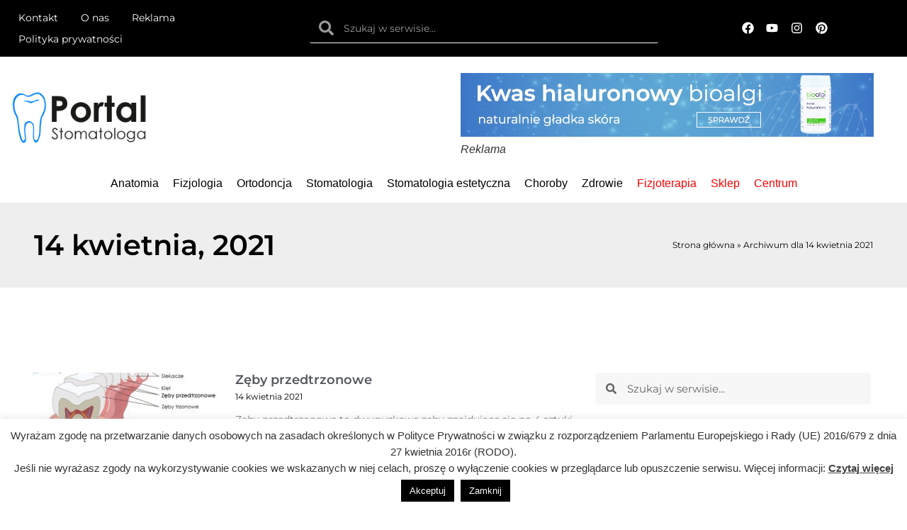

--- FILE ---
content_type: text/html; charset=utf-8
request_url: https://www.google.com/recaptcha/api2/aframe
body_size: 268
content:
<!DOCTYPE HTML><html><head><meta http-equiv="content-type" content="text/html; charset=UTF-8"></head><body><script nonce="yfZNW_4kUzIoETe1uL4Qmg">/** Anti-fraud and anti-abuse applications only. See google.com/recaptcha */ try{var clients={'sodar':'https://pagead2.googlesyndication.com/pagead/sodar?'};window.addEventListener("message",function(a){try{if(a.source===window.parent){var b=JSON.parse(a.data);var c=clients[b['id']];if(c){var d=document.createElement('img');d.src=c+b['params']+'&rc='+(localStorage.getItem("rc::a")?sessionStorage.getItem("rc::b"):"");window.document.body.appendChild(d);sessionStorage.setItem("rc::e",parseInt(sessionStorage.getItem("rc::e")||0)+1);localStorage.setItem("rc::h",'1769733812320');}}}catch(b){}});window.parent.postMessage("_grecaptcha_ready", "*");}catch(b){}</script></body></html>

--- FILE ---
content_type: text/css
request_url: https://stomatologa.pl/wp-content/uploads/elementor/css/post-1726.css?ver=1769039129
body_size: 1582
content:
.elementor-1726 .elementor-element.elementor-element-ac497f0 > .elementor-container > .elementor-column > .elementor-widget-wrap{align-content:center;align-items:center;}.elementor-1726 .elementor-element.elementor-element-ac497f0 .elementor-repeater-item-a7534c3.jet-parallax-section__layout .jet-parallax-section__image{background-size:auto;}.elementor-widget-heading .elementor-heading-title{font-family:var( --e-global-typography-primary-font-family ), Sans-serif;font-weight:var( --e-global-typography-primary-font-weight );color:var( --e-global-color-primary );}.elementor-1726 .elementor-element.elementor-element-6f0ee93c{text-align:start;}.elementor-1726 .elementor-element.elementor-element-6f0ee93c .elementor-heading-title{font-size:40px;font-weight:600;color:#000000;}.elementor-widget-breadcrumbs{font-family:var( --e-global-typography-secondary-font-family ), Sans-serif;font-weight:var( --e-global-typography-secondary-font-weight );}.elementor-1726 .elementor-element.elementor-element-548b86e6{font-family:"Montserrat", Sans-serif;font-size:12px;color:#000000;}.elementor-1726 .elementor-element.elementor-element-548b86e6 a{color:var( --e-global-color-primary );}.elementor-1726 .elementor-element.elementor-element-548b86e6 a:hover{color:#000000;}.elementor-1726 .elementor-element.elementor-element-ac497f0:not(.elementor-motion-effects-element-type-background), .elementor-1726 .elementor-element.elementor-element-ac497f0 > .elementor-motion-effects-container > .elementor-motion-effects-layer{background-color:#eeeeee;}.elementor-1726 .elementor-element.elementor-element-ac497f0 > .elementor-container{max-width:1400px;min-height:120px;}.elementor-1726 .elementor-element.elementor-element-ac497f0{transition:background 0.3s, border 0.3s, border-radius 0.3s, box-shadow 0.3s;padding:0% 3% 0% 3%;overflow:visible;}.elementor-1726 .elementor-element.elementor-element-ac497f0 > .elementor-background-overlay{transition:background 0.3s, border-radius 0.3s, opacity 0.3s;}.elementor-1726 .elementor-element.elementor-element-4400b355 .elementor-repeater-item-94b0381.jet-parallax-section__layout .jet-parallax-section__image{background-size:auto;}.elementor-widget-text-editor{font-family:var( --e-global-typography-text-font-family ), Sans-serif;font-weight:var( --e-global-typography-text-font-weight );color:var( --e-global-color-text );}.elementor-widget-text-editor.elementor-drop-cap-view-stacked .elementor-drop-cap{background-color:var( --e-global-color-primary );}.elementor-widget-text-editor.elementor-drop-cap-view-framed .elementor-drop-cap, .elementor-widget-text-editor.elementor-drop-cap-view-default .elementor-drop-cap{color:var( --e-global-color-primary );border-color:var( --e-global-color-primary );}.elementor-1726 .elementor-element.elementor-element-4400b355{margin-top:50px;margin-bottom:50px;padding:0% 3% 0% 3%;overflow:visible;}.elementor-1726 .elementor-element.elementor-element-8cfe28b > .elementor-container > .elementor-column > .elementor-widget-wrap{align-content:flex-start;align-items:flex-start;}.elementor-1726 .elementor-element.elementor-element-8cfe28b .elementor-repeater-item-28fb2fc.jet-parallax-section__layout .jet-parallax-section__image{background-size:auto;}.elementor-widget-archive-posts .elementor-button{background-color:var( --e-global-color-accent );font-family:var( --e-global-typography-accent-font-family ), Sans-serif;font-weight:var( --e-global-typography-accent-font-weight );}.elementor-widget-archive-posts .elementor-post__title, .elementor-widget-archive-posts .elementor-post__title a{color:var( --e-global-color-secondary );font-family:var( --e-global-typography-primary-font-family ), Sans-serif;font-weight:var( --e-global-typography-primary-font-weight );}.elementor-widget-archive-posts .elementor-post__meta-data{font-family:var( --e-global-typography-secondary-font-family ), Sans-serif;font-weight:var( --e-global-typography-secondary-font-weight );}.elementor-widget-archive-posts .elementor-post__excerpt p{font-family:var( --e-global-typography-text-font-family ), Sans-serif;font-weight:var( --e-global-typography-text-font-weight );}.elementor-widget-archive-posts .elementor-post__read-more{color:var( --e-global-color-accent );}.elementor-widget-archive-posts a.elementor-post__read-more{font-family:var( --e-global-typography-accent-font-family ), Sans-serif;font-weight:var( --e-global-typography-accent-font-weight );}.elementor-widget-archive-posts .elementor-post__card .elementor-post__badge{background-color:var( --e-global-color-accent );font-family:var( --e-global-typography-accent-font-family ), Sans-serif;font-weight:var( --e-global-typography-accent-font-weight );}.elementor-widget-archive-posts .elementor-pagination{font-family:var( --e-global-typography-secondary-font-family ), Sans-serif;font-weight:var( --e-global-typography-secondary-font-weight );}.elementor-widget-archive-posts .ecs-load-more-button .elementor-button{font-family:var( --e-global-typography-accent-font-family ), Sans-serif;font-weight:var( --e-global-typography-accent-font-weight );background-color:var( --e-global-color-accent );}.elementor-widget-archive-posts .e-load-more-message{font-family:var( --e-global-typography-secondary-font-family ), Sans-serif;font-weight:var( --e-global-typography-secondary-font-weight );}.elementor-widget-archive-posts .elementor-posts-nothing-found{color:var( --e-global-color-text );font-family:var( --e-global-typography-text-font-family ), Sans-serif;font-weight:var( --e-global-typography-text-font-weight );}.elementor-1726 .elementor-element.elementor-element-75da80b1{--grid-row-gap:35px;--grid-column-gap:30px;}.elementor-1726 .elementor-element.elementor-element-75da80b1 .elementor-posts-container .elementor-post__thumbnail{padding-bottom:calc( 0.5 * 100% );}.elementor-1726 .elementor-element.elementor-element-75da80b1:after{content:"0.5";}.elementor-1726 .elementor-element.elementor-element-75da80b1 .elementor-post__thumbnail__link{width:35%;}.elementor-1726 .elementor-element.elementor-element-75da80b1.elementor-posts--thumbnail-left .elementor-post__thumbnail__link{margin-right:20px;}.elementor-1726 .elementor-element.elementor-element-75da80b1.elementor-posts--thumbnail-right .elementor-post__thumbnail__link{margin-left:20px;}.elementor-1726 .elementor-element.elementor-element-75da80b1.elementor-posts--thumbnail-top .elementor-post__thumbnail__link{margin-bottom:20px;}.elementor-1726 .elementor-element.elementor-element-75da80b1 .elementor-post__title{margin-bottom:5px;}.elementor-1726 .elementor-element.elementor-element-75da80b1 .elementor-post__meta-data{color:#000000;margin-bottom:15px;}.elementor-1726 .elementor-element.elementor-element-75da80b1 .elementor-pagination{text-align:center;font-family:"Montserrat", Sans-serif;font-size:17px;font-weight:400;margin-top:82px;}.elementor-1726 .elementor-element.elementor-element-75da80b1 .elementor-pagination .page-numbers:not(.dots){color:var( --e-global-color-primary );}.elementor-1726 .elementor-element.elementor-element-75da80b1 .elementor-pagination a.page-numbers:hover{color:#000000;}.elementor-1726 .elementor-element.elementor-element-75da80b1 .elementor-pagination .page-numbers.current{color:#000000;}body:not(.rtl) .elementor-1726 .elementor-element.elementor-element-75da80b1 .elementor-pagination .page-numbers:not(:first-child){margin-left:calc( 15px/2 );}body:not(.rtl) .elementor-1726 .elementor-element.elementor-element-75da80b1 .elementor-pagination .page-numbers:not(:last-child){margin-right:calc( 15px/2 );}body.rtl .elementor-1726 .elementor-element.elementor-element-75da80b1 .elementor-pagination .page-numbers:not(:first-child){margin-right:calc( 15px/2 );}body.rtl .elementor-1726 .elementor-element.elementor-element-75da80b1 .elementor-pagination .page-numbers:not(:last-child){margin-left:calc( 15px/2 );}.elementor-1726 .elementor-element.elementor-element-1c2fb554{--grid-row-gap:35px;--grid-column-gap:30px;}.elementor-1726 .elementor-element.elementor-element-1c2fb554 .elementor-posts-container .elementor-post__thumbnail{padding-bottom:calc( 0.5 * 100% );}.elementor-1726 .elementor-element.elementor-element-1c2fb554:after{content:"0.5";}.elementor-1726 .elementor-element.elementor-element-1c2fb554 .elementor-post__thumbnail__link{width:35%;}.elementor-1726 .elementor-element.elementor-element-1c2fb554.elementor-posts--thumbnail-left .elementor-post__thumbnail__link{margin-right:20px;}.elementor-1726 .elementor-element.elementor-element-1c2fb554.elementor-posts--thumbnail-right .elementor-post__thumbnail__link{margin-left:20px;}.elementor-1726 .elementor-element.elementor-element-1c2fb554.elementor-posts--thumbnail-top .elementor-post__thumbnail__link{margin-bottom:20px;}.elementor-1726 .elementor-element.elementor-element-1c2fb554 .elementor-post__title{margin-bottom:5px;}.elementor-1726 .elementor-element.elementor-element-1c2fb554 .elementor-post__meta-data{color:#000000;margin-bottom:15px;}.elementor-1726 .elementor-element.elementor-element-1c2fb554 .elementor-pagination{text-align:center;font-family:"Montserrat", Sans-serif;font-size:17px;font-weight:400;margin-top:82px;}.elementor-1726 .elementor-element.elementor-element-1c2fb554 .elementor-pagination .page-numbers:not(.dots){color:var( --e-global-color-primary );}.elementor-1726 .elementor-element.elementor-element-1c2fb554 .elementor-pagination a.page-numbers:hover{color:#000000;}.elementor-1726 .elementor-element.elementor-element-1c2fb554 .elementor-pagination .page-numbers.current{color:#000000;}body:not(.rtl) .elementor-1726 .elementor-element.elementor-element-1c2fb554 .elementor-pagination .page-numbers:not(:first-child){margin-left:calc( 15px/2 );}body:not(.rtl) .elementor-1726 .elementor-element.elementor-element-1c2fb554 .elementor-pagination .page-numbers:not(:last-child){margin-right:calc( 15px/2 );}body.rtl .elementor-1726 .elementor-element.elementor-element-1c2fb554 .elementor-pagination .page-numbers:not(:first-child){margin-right:calc( 15px/2 );}body.rtl .elementor-1726 .elementor-element.elementor-element-1c2fb554 .elementor-pagination .page-numbers:not(:last-child){margin-left:calc( 15px/2 );}.elementor-1726 .elementor-element.elementor-element-66206141 > .elementor-element-populated{padding:0px 12px 0px 20px;}.elementor-widget-search-form input[type="search"].elementor-search-form__input{font-family:var( --e-global-typography-text-font-family ), Sans-serif;font-weight:var( --e-global-typography-text-font-weight );}.elementor-widget-search-form .elementor-search-form__input,
					.elementor-widget-search-form .elementor-search-form__icon,
					.elementor-widget-search-form .elementor-lightbox .dialog-lightbox-close-button,
					.elementor-widget-search-form .elementor-lightbox .dialog-lightbox-close-button:hover,
					.elementor-widget-search-form.elementor-search-form--skin-full_screen input[type="search"].elementor-search-form__input{color:var( --e-global-color-text );fill:var( --e-global-color-text );}.elementor-widget-search-form .elementor-search-form__submit{font-family:var( --e-global-typography-text-font-family ), Sans-serif;font-weight:var( --e-global-typography-text-font-weight );background-color:var( --e-global-color-secondary );}.elementor-1726 .elementor-element.elementor-element-162b1cfb .elementor-search-form__container{min-height:45px;}.elementor-1726 .elementor-element.elementor-element-162b1cfb .elementor-search-form__submit{min-width:45px;}body:not(.rtl) .elementor-1726 .elementor-element.elementor-element-162b1cfb .elementor-search-form__icon{padding-left:calc(45px / 3);}body.rtl .elementor-1726 .elementor-element.elementor-element-162b1cfb .elementor-search-form__icon{padding-right:calc(45px / 3);}.elementor-1726 .elementor-element.elementor-element-162b1cfb .elementor-search-form__input, .elementor-1726 .elementor-element.elementor-element-162b1cfb.elementor-search-form--button-type-text .elementor-search-form__submit{padding-left:calc(45px / 3);padding-right:calc(45px / 3);}.elementor-1726 .elementor-element.elementor-element-162b1cfb input[type="search"].elementor-search-form__input{font-family:"Montserrat", Sans-serif;font-weight:400;}.elementor-1726 .elementor-element.elementor-element-162b1cfb .elementor-search-form__input,
					.elementor-1726 .elementor-element.elementor-element-162b1cfb .elementor-search-form__icon,
					.elementor-1726 .elementor-element.elementor-element-162b1cfb .elementor-lightbox .dialog-lightbox-close-button,
					.elementor-1726 .elementor-element.elementor-element-162b1cfb .elementor-lightbox .dialog-lightbox-close-button:hover,
					.elementor-1726 .elementor-element.elementor-element-162b1cfb.elementor-search-form--skin-full_screen input[type="search"].elementor-search-form__input{color:#000000;fill:#000000;}.elementor-1726 .elementor-element.elementor-element-162b1cfb:not(.elementor-search-form--skin-full_screen) .elementor-search-form__container{background-color:#F4F4F4B5;border-radius:3px;}.elementor-1726 .elementor-element.elementor-element-162b1cfb.elementor-search-form--skin-full_screen input[type="search"].elementor-search-form__input{background-color:#F4F4F4B5;border-radius:3px;}.elementor-1726 .elementor-element.elementor-element-7989ebca > .elementor-widget-container{margin:0px 0px 0px 0px;padding:50px 0px 25px 0px;}.elementor-1726 .elementor-element.elementor-element-7989ebca{text-align:center;}.elementor-1726 .elementor-element.elementor-element-7989ebca .elementor-heading-title{color:#000000;}.elementor-widget-posts .elementor-button{background-color:var( --e-global-color-accent );font-family:var( --e-global-typography-accent-font-family ), Sans-serif;font-weight:var( --e-global-typography-accent-font-weight );}.elementor-widget-posts .elementor-post__title, .elementor-widget-posts .elementor-post__title a{color:var( --e-global-color-secondary );font-family:var( --e-global-typography-primary-font-family ), Sans-serif;font-weight:var( --e-global-typography-primary-font-weight );}.elementor-widget-posts .elementor-post__meta-data{font-family:var( --e-global-typography-secondary-font-family ), Sans-serif;font-weight:var( --e-global-typography-secondary-font-weight );}.elementor-widget-posts .elementor-post__excerpt p{font-family:var( --e-global-typography-text-font-family ), Sans-serif;font-weight:var( --e-global-typography-text-font-weight );}.elementor-widget-posts .elementor-post__read-more{color:var( --e-global-color-accent );}.elementor-widget-posts a.elementor-post__read-more{font-family:var( --e-global-typography-accent-font-family ), Sans-serif;font-weight:var( --e-global-typography-accent-font-weight );}.elementor-widget-posts .elementor-post__card .elementor-post__badge{background-color:var( --e-global-color-accent );font-family:var( --e-global-typography-accent-font-family ), Sans-serif;font-weight:var( --e-global-typography-accent-font-weight );}.elementor-widget-posts .elementor-pagination{font-family:var( --e-global-typography-secondary-font-family ), Sans-serif;font-weight:var( --e-global-typography-secondary-font-weight );}.elementor-widget-posts .ecs-load-more-button .elementor-button{font-family:var( --e-global-typography-accent-font-family ), Sans-serif;font-weight:var( --e-global-typography-accent-font-weight );background-color:var( --e-global-color-accent );}.elementor-widget-posts .e-load-more-message{font-family:var( --e-global-typography-secondary-font-family ), Sans-serif;font-weight:var( --e-global-typography-secondary-font-weight );}.elementor-1726 .elementor-element.elementor-element-c20983b{--grid-row-gap:35px;--grid-column-gap:30px;}.elementor-1726 .elementor-element.elementor-element-c20983b .elementor-posts-container .elementor-post__thumbnail{padding-bottom:calc( 0.8 * 100% );}.elementor-1726 .elementor-element.elementor-element-c20983b:after{content:"0.8";}.elementor-1726 .elementor-element.elementor-element-c20983b .elementor-post__thumbnail__link{width:30%;}.elementor-1726 .elementor-element.elementor-element-c20983b .elementor-post__meta-data span + span:before{content:"///";}.elementor-1726 .elementor-element.elementor-element-c20983b .elementor-post{border-radius:0px;}.elementor-1726 .elementor-element.elementor-element-c20983b.elementor-posts--thumbnail-left .elementor-post__thumbnail__link{margin-right:20px;}.elementor-1726 .elementor-element.elementor-element-c20983b.elementor-posts--thumbnail-right .elementor-post__thumbnail__link{margin-left:20px;}.elementor-1726 .elementor-element.elementor-element-c20983b.elementor-posts--thumbnail-top .elementor-post__thumbnail__link{margin-bottom:20px;}.elementor-1726 .elementor-element.elementor-element-c20983b .elementor-post__title, .elementor-1726 .elementor-element.elementor-element-c20983b .elementor-post__title a{color:#000000;font-family:"Montserrat", Sans-serif;font-size:15px;font-weight:600;}.elementor-1726 .elementor-element.elementor-element-c20983b .elementor-post__meta-data{color:#000000;}.elementor-1726 .elementor-element.elementor-element-7891d47{--grid-row-gap:35px;--grid-column-gap:30px;}.elementor-1726 .elementor-element.elementor-element-7891d47 > .elementor-widget-container{margin:0px 0px 0px 0px;}.elementor-1726 .elementor-element.elementor-element-7891d47 .elementor-posts-container .elementor-post__thumbnail{padding-bottom:calc( 0.8 * 100% );}.elementor-1726 .elementor-element.elementor-element-7891d47:after{content:"0.8";}.elementor-1726 .elementor-element.elementor-element-7891d47 .elementor-post__thumbnail__link{width:30%;}.elementor-1726 .elementor-element.elementor-element-7891d47 .elementor-post__meta-data span + span:before{content:"///";}.elementor-1726 .elementor-element.elementor-element-7891d47 .elementor-post{border-radius:0px;}.elementor-1726 .elementor-element.elementor-element-7891d47.elementor-posts--thumbnail-left .elementor-post__thumbnail__link{margin-right:20px;}.elementor-1726 .elementor-element.elementor-element-7891d47.elementor-posts--thumbnail-right .elementor-post__thumbnail__link{margin-left:20px;}.elementor-1726 .elementor-element.elementor-element-7891d47.elementor-posts--thumbnail-top .elementor-post__thumbnail__link{margin-bottom:20px;}.elementor-1726 .elementor-element.elementor-element-7891d47 .elementor-post__title, .elementor-1726 .elementor-element.elementor-element-7891d47 .elementor-post__title a{color:#000000;font-family:"Montserrat", Sans-serif;font-size:15px;font-weight:600;}.elementor-1726 .elementor-element.elementor-element-7891d47 .elementor-post__meta-data{color:#000000;}.elementor-1726 .elementor-element.elementor-element-43df72d9 > .elementor-widget-container{margin:0px 0px 0px 0px;padding:50px 0px 25px 0px;}.elementor-1726 .elementor-element.elementor-element-43df72d9{text-align:center;}.elementor-1726 .elementor-element.elementor-element-43df72d9 .elementor-heading-title{font-family:"Montserrat", Sans-serif;font-weight:600;color:#000000;}.elementor-1726 .elementor-element.elementor-element-8cfe28b > .elementor-container{max-width:1400px;}.elementor-1726 .elementor-element.elementor-element-8cfe28b{margin-top:40px;margin-bottom:40px;padding:0% 3% 0% 3%;overflow:visible;}@media(max-width:1024px){.elementor-1726 .elementor-element.elementor-element-8cfe28b{padding:20px 20px 20px 20px;}}@media(max-width:767px){.elementor-1726 .elementor-element.elementor-element-6f0ee93c{text-align:center;}.elementor-1726 .elementor-element.elementor-element-75da80b1 .elementor-posts-container .elementor-post__thumbnail{padding-bottom:calc( 0.5 * 100% );}.elementor-1726 .elementor-element.elementor-element-75da80b1:after{content:"0.5";}.elementor-1726 .elementor-element.elementor-element-75da80b1 .elementor-post__thumbnail__link{width:100%;}.elementor-1726 .elementor-element.elementor-element-1c2fb554 .elementor-posts-container .elementor-post__thumbnail{padding-bottom:calc( 0.5 * 100% );}.elementor-1726 .elementor-element.elementor-element-1c2fb554:after{content:"0.5";}.elementor-1726 .elementor-element.elementor-element-1c2fb554 .elementor-post__thumbnail__link{width:100%;}.elementor-1726 .elementor-element.elementor-element-66206141 > .elementor-element-populated{margin:10% 0% 0% 0%;--e-column-margin-right:0%;--e-column-margin-left:0%;}.elementor-1726 .elementor-element.elementor-element-c20983b .elementor-posts-container .elementor-post__thumbnail{padding-bottom:calc( 0.65 * 100% );}.elementor-1726 .elementor-element.elementor-element-c20983b:after{content:"0.65";}.elementor-1726 .elementor-element.elementor-element-c20983b .elementor-post__thumbnail__link{width:100%;}.elementor-1726 .elementor-element.elementor-element-7891d47 .elementor-posts-container .elementor-post__thumbnail{padding-bottom:calc( 0.5 * 100% );}.elementor-1726 .elementor-element.elementor-element-7891d47:after{content:"0.5";}.elementor-1726 .elementor-element.elementor-element-7891d47 .elementor-post__thumbnail__link{width:100%;}.elementor-1726 .elementor-element.elementor-element-43df72d9 .elementor-heading-title{font-size:31px;}.elementor-1726 .elementor-element.elementor-element-8cfe28b{padding:20px 20px 20px 20px;}}@media(min-width:768px){.elementor-1726 .elementor-element.elementor-element-663a5f22{width:64.965%;}.elementor-1726 .elementor-element.elementor-element-66206141{width:35%;}}